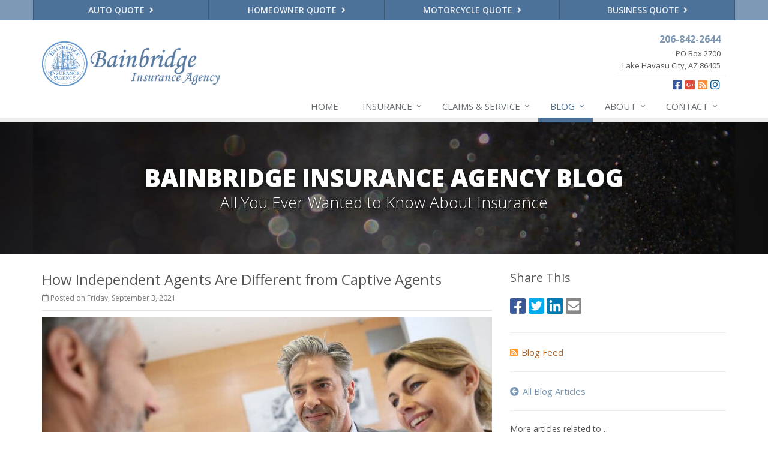

--- FILE ---
content_type: text/html
request_url: https://www.bainbridgeinsurance.com/blog/2021/09/how-independent-agents-are-different-from-captive-agents
body_size: 5765
content:
<!DOCTYPE html><html lang="en" class="no-js"><head><meta charset="utf-8"><meta name="viewport" content="width=device-width, initial-scale=1.0"><link rel="preconnect" href="https://fonts.gstatic.com"><link href="https://fonts.googleapis.com/css2?family=Open+Sans:wght@300;400;600;700;800&amp;display=swap" rel="stylesheet"><link rel="preload" href="/fonts/fa-5.14.0/fa-regular-400.woff2" as="font" type="font/woff2" crossorigin><link rel="preload" href="/fonts/fa-5.14.0/fa-brands-400.woff2" as="font" type="font/woff2" crossorigin><link rel="preload" href="/fonts/fa-5.14.0/fa-solid-900.woff2" as="font" type="font/woff2" crossorigin><link href="/stylesheets/site.v1767846007.css" media="all" rel="stylesheet" type="text/css"/><meta name="keywords" content="Independent Insurance Agent"/><meta name="description" content="Independent agents and captive agents can both help you get insurance, but independent agents can shop a wider variety of companies and policies for you."/><meta property="og:title" content="How Independent Agents Are Different from Captive Agents | Bainbridge Insurance"/><meta property="og:type" content="article"/><meta property="og:url" content="https://www.bainbridgeinsurance.com/blog/2021/09/how-independent-agents-are-different-from-captive-agents"/><meta property="og:image" content="https://www.bainbridgeinsurance.com/images/sc/70977393.v1630627770.jpg"/><meta property="og:image:width" content="750"/><meta property="og:image:height" content="430"/><meta property="og:description" content="Independent agents and captive agents can both help you get insurance, but independent agents can shop a wider variety of companies and policies for you."/><meta property="og:site_name" content="www.bainbridgeinsurance.com"/><title>How Independent Agents Are Different from Captive Agents | Bainbridge Insurance Agency in Bainbridge Island, WA</title><link rel="alternate" type="application/rss+xml" title="Washington Insurance News RSS Feed" href="/blog/feed.xml"/><link rel="canonical" href="https://www.bainbridgeinsurance.com/blog/2021/09/how-independent-agents-are-different-from-captive-agents"/> <script async src="https://www.googletagmanager.com/gtag/js?id=G-BXMMPKSRGY"></script><script>

  window.dataLayer = window.dataLayer || [];

  function gtag(){dataLayer.push(arguments);}

  gtag('js', new Date());

 

  gtag('config', 'G-BXMMPKSRGY');

</script><script id="gase" data-pt="How Independent Agents Are Different from Captive Agents">/*<![CDATA[*/!function(i,s,o,g,r,a,m){i.GoogleAnalyticsObject=r,i[r]=i[r]||function(){(i[r].q=i[r].q||[]).push(arguments)},i[r].l=1*new Date,a=s.createElement(o),m=s.getElementsByTagName(o)[0],a.async=1,a.src=g,m.parentNode.insertBefore(a,m)}(window,document,"script","//www.google-analytics.com/analytics.js","ga"),ga("create","UA-36466127-35","auto");var gase=document.getElementById("gase");gase&&ga("set","title",gase.getAttribute("data-pt")),ga("send","pageview");/*]]>*/</script></head><body class="news-pg blog-lt"><div class="a11y-help"><a href="#content" class="a11y-skip">Skip to content</a></div><div class="wrapper"><div class="header"><div class="quote-bar"><div class="container"><div class="quote-bar-btns-ctr"><div class="quote-bar-btns"><div class="quote-bar-btn-ctr hidden-xs hidden-ms"><a href="/auto-insurance/quote" class="btn quote-bar-btn">Auto Quote <i class="fa fa-angle-right"></i></a></div><div class="quote-bar-btn-ctr hidden-xs hidden-ms"><a href="/homeowner-insurance/quote" class="btn quote-bar-btn">Homeowner Quote <i class="fa fa-angle-right"></i></a></div><div class="quote-bar-btn-ctr hidden-xs hidden-ms"><a href="/motorcycle-insurance/quote" class="btn quote-bar-btn">Motorcycle Quote <i class="fa fa-angle-right"></i></a></div><div class="quote-bar-btn-ctr hidden-xs hidden-ms"><a href="/business-insurance/quote" class="btn quote-bar-btn">Business Quote <i class="fa fa-angle-right"></i></a></div><div class="quote-bar-menu-btn-ctr hidden-sm hidden-md hidden-lg"><div class="btn-group"><button type="button" class="btn quote-bar-menu-btn dropdown-toggle" data-toggle="dropdown" aria-haspopup="true" aria-expanded="false"> <span class="hidden-xs">Insurance</span> Quotes <span class="caret"></span> </button><ul class="dropdown-menu"><li><a href="/auto-insurance/quote">Auto Quote</a></li><li><a href="/homeowner-insurance/quote">Homeowner Quote</a></li><li><a href="/motorcycle-insurance/quote">Motorcycle Quote</a></li><li><a href="/business-insurance/quote">Business Quote</a></li><li><a href="/service-center/claims-payments">Claims</a></li><li><a href="/service-center/car-accidents">Accidents</a></li><li><a href="/insurance-products" aria-label="All products">More&hellip;</a></li></ul></div></div><div class="quote-bar-btn-ctr quote-bar-mobile-btn-ctr hidden-sm hidden-md hidden-lg"><a href="/service-center/claims-payments" class="btn quote-bar-btn">Claims <i class="fa fa-angle-right"></i></a></div><div class="quote-bar-btn-ctr quote-bar-mobile-btn-ctr hidden-sm hidden-md hidden-lg"><a href="/service-center/car-accidents" class="btn quote-bar-btn">Accidents <i class="fa fa-angle-right"></i></a></div></div></div></div></div><div class="container"><div class="logo"><a href="/"> <img src="/images/bainbridge-insurance-agency-logo.v1503503236.png" alt="Bainbridge Insurance Agency homepage" width="297" height="75"/> </a></div><div class="topbar"><div class="header-contact-info"><div class="office"><a href="tel:12068422644" class="office-phone-link"><strong class="phone">206-842-2644</strong></a> <a href="/contact" class="office-link"><div class="address">PO Box 2700<br/>Lake Havasu City, AZ 86405</div></a></div></div><ul class="header-social social-icons"><li><a href="https://www.facebook.com/BainbridgeInsurance" class="facebook tooltips" data-toggle="tooltip" data-placement="top" data-original-title="Facebook" aria-label="Facebook" ><i class="fa fa-facebook-square"></i></a></li><li><a href="https://plus.google.com/106689748393189631494" class="google-plus tooltips" data-toggle="tooltip" data-placement="top" data-original-title="Google Plus" aria-label="Google Plus" ><i class="fa fa-google-plus-square"></i></a></li><li><a href="/blog" class="news tooltips" data-toggle="tooltip" data-placement="top" data-original-title="News" aria-label="News" ><i class="fa fa-rss-square"></i></a></li><li><a href="https://www.instagram.com/bainbridgeinsuranceagency/" class="instagram tooltips" data-toggle="tooltip" data-placement="top" data-original-title="Instagram" aria-label="Instagram" ><i class="fa fa-instagram"></i></a></li></ul><div class="clearfix"></div></div><button type="button" class="navbar-toggle" data-toggle="collapse" data-target=".navbar-responsive-collapse" aria-label="Toggle navigation"> <span class="sr-only">Toggle navigation</span> <span class="fa fa-bars"></span> </button></div><div class="collapse navbar-collapse navbar-responsive-collapse"><div class="container"><ul class="nav navbar-nav"><li class="nav-item-home"><a href="/">Home</a></li><li class="nav-item-insurance dropdown"><a href="/insurance-products" class="dropdown-toggle">Insurance</a></li><li class="nav-item-claims-service dropdown"><a href="/service-center" class="dropdown-toggle">Claims &amp; Service</a></li><li class="nav-item-blog dropdown"><a href="/blog" class="dropdown-toggle">Blog</a></li><li class="nav-item-about dropdown"><a href="/about" class="dropdown-toggle">About</a></li><li class="nav-item-contact dropdown"><a href="/contact" class="dropdown-toggle">Contact</a></li></ul></div></div></div><a name="content"></a><div class="page-heading photo-black-glitter"><div class="container"><h2>Bainbridge Insurance Agency Blog</h2><h3>All You Ever Wanted to Know About Insurance</h3></div></div><div class="container content-xs"><div class="row"><div class="col-sm-8 col-md-8"><div class="blog-post"><h2 class="blog-post-title">How Independent Agents Are Different from Captive Agents</h2><ul class="list-inline blog-post-info"><li class="blog-post-date"><i class="fa fa-calendar-o"></i> Posted on Friday, September 3, 2021</li></ul><div class="hidden-sm hidden-md hidden-lg"><div class="feature social-share-feature social-feature sidebar-social"><h3>Share This</h3><ul class="social-icons"><li><a href="https://www.facebook.com/sharer.php?u=https%3A%2F%2Fwww.bainbridgeinsurance.com%2Fblog%2F2021%2F09%2Fhow-independent-agents-are-different-from-captive-agents" class="facebook tooltips" target="_blank" data-toggle="tooltip" data-placement="top" data-original-title="Facebook" aria-label="Facebook" ><i class="fa fa-facebook-square"></i></a></li><li><a href="https://twitter.com/share?url=https%3A%2F%2Fwww.bainbridgeinsurance.com%2Fblog%2F2021%2F09%2Fhow-independent-agents-are-different-from-captive-agents&amp;text=How+Independent+Agents+Are+Different+from+Captive+Agents" class="twitter tooltips" target="_blank" data-toggle="tooltip" data-placement="top" data-original-title="Twitter" aria-label="Twitter" ><i class="fa fa-twitter-square"></i></a></li><li><a href="https://www.linkedin.com/shareArticle?url=https%3A%2F%2Fwww.bainbridgeinsurance.com%2Fblog%2F2021%2F09%2Fhow-independent-agents-are-different-from-captive-agents&amp;title=How+Independent+Agents+Are+Different+from+Captive+Agents" class="linkedin tooltips" target="_blank" data-toggle="tooltip" data-placement="top" data-original-title="LinkedIn" aria-label="LinkedIn" ><i class="fa fa-linkedin-square"></i></a></li><li><a href="mailto:?subject=How+Independent+Agents+Are+Different+from+Captive+Agents&amp;body=Thought+you+might+be+interested...%0A%0AHow+Independent+Agents+Are+Different+from+Captive+Agents%0Ahttps%3A%2F%2Fwww.bainbridgeinsurance.com%2Fblog%2F2021%2F09%2Fhow-independent-agents-are-different-from-captive-agents" class="email tooltips" target="_blank" data-toggle="tooltip" data-placement="top" data-original-title="Email" aria-label="Email" ><i class="fa fa-envelope-square"></i></a></li></ul></div></div><div class="blog-post-content"><figure class="article_figure"><img class="img-responsive" src="/images/sc/70977393.v1630627770.jpg" alt="Client Meeting" width="750" height="430"/><figcaption><svg aria-hidden="true" focusable="false" role="img" xmlns="http://www.w3.org/2000/svg" viewBox="0 0 512 512" width="16" height="16"><path fill="currentColor" d="M512 144v288c0 26.5-21.5 48-48 48H48c-26.5 0-48-21.5-48-48V144c0-26.5 21.5-48 48-48h88l12.3-32.9c7-18.7 24.9-31.1 44.9-31.1h125.5c20 0 37.9 12.4 44.9 31.1L376 96h88c26.5 0 48 21.5 48 48zM376 288c0-66.2-53.8-120-120-120s-120 53.8-120 120 53.8 120 120 120 120-53.8 120-120zm-32 0c0 48.5-39.5 88-88 88s-88-39.5-88-88 39.5-88 88-88 88 39.5 88 88z"></path></svg><a href="https://depositphotos.com/70977393/stock-photo-adviser-giving-handshake.html" target="_blank" rel="noopener"><span>Client Meeting</span></a> by <a href="https://depositphotos.com/portfolio-1075946.html" target="_blank" rel="noopener"><span>Goodluz</span></a></figcaption></figure><p> When it comes to buying insurance, you have two primary options available to you: <strong>independent agents</strong> like us, and <strong>captive agents</strong>. While both can provide insurance services, these two types of insurance agents are not the same, and it's important to understand the differences.</p><ul><li><p><strong>Captive Insurance Agents</strong></p><p> A captive agent works for a single insurance company, either as an employee of that company or as an independent contractor. This means that a captive insurance agent will be limited to the specific insurance products offered by that particular company, so they won't be able to help you if you need a type of insurance they don't offer, or shop around to find the best deals on the market.</p><p> The insurance company may also push certain products, so there is no guarantee that you are truly getting what is best for you, and not just what is best for the company.</p></li><li><p><strong>Independent Insurance Agents</strong></p><p> An independent agent is not controlled by any one insurance company, and instead works with multiple insurers. This means independent agents have access to all of the insurance products and services offered by all of the companies they represent.</p><p> As a result, it's often the case that an independent agent will be able to help you with all of the products you need, even if those products come from multiple insurance companies.</p></li></ul><p> As an independent insurance agency, we are not bound to a single company and can assist you with insurance products from multiple providers. This enables us to shop around to get you the best possible rates for you. We offer a <a href="/insurance-products">wide range of insurance products</a>, and we can help tailor a plan that fits your specific needs and budget.</p><p> We also take customer service very seriously. If you need to file a claim, we’ll walk with you and work on your behalf throughout the process. We’re available for questions, and we can even regularly review your policy to ensure it is still the best possible fit for you.</p><p> To see how an independent insurance agent can help you, or to find out how much you might save by switching, <a href="/contact">get in touch with us</a> today.</p><div class="clearfix"></div></div></div><hr><div class="feature social-share-feature social-feature sidebar-social"><h3>Share This</h3><ul class="social-icons"><li><a href="https://www.facebook.com/sharer.php?u=https%3A%2F%2Fwww.bainbridgeinsurance.com%2Fblog%2F2021%2F09%2Fhow-independent-agents-are-different-from-captive-agents" class="facebook tooltips" target="_blank" data-toggle="tooltip" data-placement="top" data-original-title="Facebook" aria-label="Facebook" ><i class="fa fa-facebook-square"></i></a></li><li><a href="https://twitter.com/share?url=https%3A%2F%2Fwww.bainbridgeinsurance.com%2Fblog%2F2021%2F09%2Fhow-independent-agents-are-different-from-captive-agents&amp;text=How+Independent+Agents+Are+Different+from+Captive+Agents" class="twitter tooltips" target="_blank" data-toggle="tooltip" data-placement="top" data-original-title="Twitter" aria-label="Twitter" ><i class="fa fa-twitter-square"></i></a></li><li><a href="https://www.linkedin.com/shareArticle?url=https%3A%2F%2Fwww.bainbridgeinsurance.com%2Fblog%2F2021%2F09%2Fhow-independent-agents-are-different-from-captive-agents&amp;title=How+Independent+Agents+Are+Different+from+Captive+Agents" class="linkedin tooltips" target="_blank" data-toggle="tooltip" data-placement="top" data-original-title="LinkedIn" aria-label="LinkedIn" ><i class="fa fa-linkedin-square"></i></a></li><li><a href="mailto:?subject=How+Independent+Agents+Are+Different+from+Captive+Agents&amp;body=Thought+you+might+be+interested...%0A%0AHow+Independent+Agents+Are+Different+from+Captive+Agents%0Ahttps%3A%2F%2Fwww.bainbridgeinsurance.com%2Fblog%2F2021%2F09%2Fhow-independent-agents-are-different-from-captive-agents" class="email tooltips" target="_blank" data-toggle="tooltip" data-placement="top" data-original-title="Email" aria-label="Email" ><i class="fa fa-envelope-square"></i></a></li></ul></div></div><div class="col-sm-4 col-md-4"><div class="sidebar"><div class="hidden-xs hidden-ms"><div class="feature social-share-feature social-feature sidebar-social"><h3>Share This</h3><ul class="social-icons"><li><a href="https://www.facebook.com/sharer.php?u=https%3A%2F%2Fwww.bainbridgeinsurance.com%2Fblog%2F2021%2F09%2Fhow-independent-agents-are-different-from-captive-agents" class="facebook tooltips" target="_blank" data-toggle="tooltip" data-placement="top" data-original-title="Facebook" aria-label="Facebook" ><i class="fa fa-facebook-square"></i></a></li><li><a href="https://twitter.com/share?url=https%3A%2F%2Fwww.bainbridgeinsurance.com%2Fblog%2F2021%2F09%2Fhow-independent-agents-are-different-from-captive-agents&amp;text=How+Independent+Agents+Are+Different+from+Captive+Agents" class="twitter tooltips" target="_blank" data-toggle="tooltip" data-placement="top" data-original-title="Twitter" aria-label="Twitter" ><i class="fa fa-twitter-square"></i></a></li><li><a href="https://www.linkedin.com/shareArticle?url=https%3A%2F%2Fwww.bainbridgeinsurance.com%2Fblog%2F2021%2F09%2Fhow-independent-agents-are-different-from-captive-agents&amp;title=How+Independent+Agents+Are+Different+from+Captive+Agents" class="linkedin tooltips" target="_blank" data-toggle="tooltip" data-placement="top" data-original-title="LinkedIn" aria-label="LinkedIn" ><i class="fa fa-linkedin-square"></i></a></li><li><a href="mailto:?subject=How+Independent+Agents+Are+Different+from+Captive+Agents&amp;body=Thought+you+might+be+interested...%0A%0AHow+Independent+Agents+Are+Different+from+Captive+Agents%0Ahttps%3A%2F%2Fwww.bainbridgeinsurance.com%2Fblog%2F2021%2F09%2Fhow-independent-agents-are-different-from-captive-agents" class="email tooltips" target="_blank" data-toggle="tooltip" data-placement="top" data-original-title="Email" aria-label="Email" ><i class="fa fa-envelope-square"></i></a></li></ul></div><hr class="sidebar-divider"></div><div><a class="feed-link" href="/blog/feed.xml"><i class="fa fa-rss-square"></i>Blog Feed</a></div><hr class="sidebar-divider"><div><a class="all-articles-link" href="/blog"><i class="fa fa-arrow-circle-left"></i>All Blog Articles</a></div><hr class="sidebar-divider"><div><h5>More articles related to&hellip;</h5><ul class="blog-tags-list"><li><a href="/blog/tag/independent-insurance-agent">Independent Insurance Agent</a></li></ul></div><hr class="sidebar-divider"><div class="feature quote-choice-feature"><div class="quote-link"><div class="headline"><h3 class="has-icon"><i class="fa fa-star"></i> Get a Quote</h3></div><p>Give us some info and we'll get quotes from multiple companies.</p><div class="btn-group"><a class="btn btn-lg btn-theme" href="/insurance-products">Get a Quote</a> <button type="button" class="btn btn-lg btn-theme dropdown-toggle" data-toggle="dropdown" aria-haspopup="true" aria-expanded="false"> <span class="caret"></span> <span class="sr-only">Toggle Dropdown</span> </button><ul class="dropdown-menu"><li><a href="/auto-insurance/quote">Auto</a></li><li><a href="/homeowner-insurance/quote">Homeowner</a></li><li><a href="/life-insurance/quote">Life</a></li><li><a href="/motorcycle-insurance/quote">Motorcycle</a></li><li><a href="/business-insurance/quote">Business</a></li><li role="separator" class="divider"></li><li><a href="/insurance-products">More&hellip;</a></li></ul></div></div></div></div></div></div></div><div class="footer-v1" role="contentinfo"><div class="footer"><div class="container"><div class="row"><div class="col-ms-6 col-sm-6 col-md-3 md-margin-bottom-40"><div class="headline"><h2>About Us</h2></div><p> Bainbridge Insurance Agency is an independent insurance agency located in Lake Havasu City, Arizona.</p><p> Give us a call or <a href="/insurance-products">request a quote online</a> to find out how much we can save you on your insurance.</p><hr><ul class="inline-links"><li><a href="/">Home</a></li><li><a href="/about">About</a></li><li><a href="/contact">Contact</a></li><li><a href="/sitemap">Sitemap</a></li></ul></div><div class="col-ms-6 col-sm-6 col-md-3 md-margin-bottom-40"><div class="posts"><div class="headline"><h2>Recent Articles</h2></div><ul class="list-unstyled latest-list"><li><a href="/blog/2026/01/how-to-childproof-your-home-safety-tips-for-new-parents"> How to Childproof Your Home: Safety Tips for New Parents <small>January 7, 2026</small> </a></li><li><a href="/blog/2025/11/5-things-to-do-after-buying-a-new-car"> 5 Things to Do After Buying a New Car <small>November 6, 2025</small> </a></li><li><a href="/blog/2025/10/what-every-homeowner-should-know-about-their-utility-shutoffs"> What Every Homeowner Should Know About Their Utility Shutoffs <small>October 6, 2025</small> </a></li></ul></div></div><div class="clearfix visible-ms-block visible-sm-block"></div><div class="col-ms-6 col-sm-6 col-md-3 md-margin-bottom-40"><div class="headline"><h2>Quick Links</h2></div><ul class="list-unstyled link-list"><li><a href="/about" class="xs-p-tb-10">About Us<i class="fa fa-angle-right"></i></a></li><li><a href="/contact" class="xs-p-tb-10">Contact Us<i class="fa fa-angle-right"></i></a></li><li><a href="/service-center" class="xs-p-tb-10">Service Center<i class="fa fa-angle-right"></i></a></li><li><a href="/insurance-products" class="xs-p-tb-10">Insurance Products<i class="fa fa-angle-right"></i></a></li><li><a href="/insurance-products" class="xs-p-tb-10">Get an Insurance Quote<i class="fa fa-angle-right"></i></a></li><li><a href="/insurance-companies" class="xs-p-tb-10">Companies We Represent<i class="fa fa-angle-right"></i></a></li><li><a href="/staff-directory" class="xs-p-tb-10">Staff Directory<i class="fa fa-angle-right"></i></a></li></ul></div><div class="col-ms-6 col-sm-6 col-md-3 map-img md-margin-bottom-40"><div class="headline"><h2>Contact Us</h2></div><ul class="contact-info fa-ul"><li><i class="fa fa-li fa-map-marker"></i> <a href="/contact">PO Box 2700<br/>Lake Havasu City, AZ 86405</a></li><li><i class="fa fa-li fa-phone"></i> <a href="tel:12068422644">206-842-2644</a></li><li><i class="fa fa-li fa-fax"></i> <a href="tel:12068429326">206-842-9326</a></li><li class="hidden-xs hidden-sm hidden-lg"><i class="fa fa-li fa-envelope"></i> "Email Us" &lt;sales [at] bainbridgeinsurance [dot] com&gt;</li><li class="hidden-ms hidden-md"><i class="fa fa-li fa-envelope"></i> sales [at] bainbridgeinsurance [dot] com</li><li><i class="fa fa-li fa-clock-o"></i> Mon-Fri 9am-5pm<br></li></ul></div></div></div></div><div class="copyright"><div class="container"><div class="row"><div class="col-md-8"><p> &copy; 2026 Bainbridge Insurance Agency | <a href="/search">Search</a> | <a href="/privacy-policy">Privacy</a> | <a href="/disclaimer">Disclaimer</a> | <a href="https://www.lightrailsites.com/?ref=bainbridgeinsurance.com" rel="nofollow" target="_blank" >Website by <small><b>BT</b></small></a></p></div><div class="col-md-4"><ul class="footer-socials list-inline"><li><a href="https://www.facebook.com/BainbridgeInsurance" class="facebook tooltips" data-toggle="tooltip" data-placement="top" data-original-title="Facebook" aria-label="Facebook" ><i class="fa fa-facebook-square"></i></a></li><li><a href="https://plus.google.com/106689748393189631494" class="google-plus tooltips" data-toggle="tooltip" data-placement="top" data-original-title="Google Plus" aria-label="Google Plus" ><i class="fa fa-google-plus-square"></i></a></li><li><a href="/blog" class="news tooltips" data-toggle="tooltip" data-placement="top" data-original-title="News" aria-label="News" ><i class="fa fa-rss-square"></i></a></li><li><a href="https://www.instagram.com/bainbridgeinsuranceagency/" class="instagram tooltips" data-toggle="tooltip" data-placement="top" data-original-title="Instagram" aria-label="Instagram" ><i class="fa fa-instagram"></i></a></li></ul></div></div></div></div></div></div><script type="application/ld+json">{"@context":"http://schema.org","@type":"NewsArticle","mainEntityOfPage":{"@type":"WebPage","@id":"https://www.bainbridgeinsurance.com/blog/2021/09/how-independent-agents-are-different-from-captive-agents"},"headline":"How Independent Agents Are Different from Captive Agents","image":{"@type":"ImageObject","url":"https://www.bainbridgeinsurance.com/images/sc/70977393.jpg","width":750,"height":430},"datePublished":"2021-09-03T10:21:00-0700","dateModified":"2021-09-03T10:21:09-0700","publisher":{"@type":"Organization","name":"Bainbridge Insurance Agency","logo":{"@type":"ImageObject","url":"https://www.bainbridgeinsurance.com/images.d/bainbridge-insurance-agency-logo.v-1503503236.imgix-dz02MDAmaD02MA__.d.v1503503236.png?k=b4df0d","width":237,"height":60}},"description":"Independent agents and captive agents can both help you get insurance, but independent agents can shop a wider variety of companies and policies for you."}</script><script src="/javascripts/site.v1767846007.js" type="text/javascript"></script></body></html>

--- FILE ---
content_type: text/plain
request_url: https://www.google-analytics.com/j/collect?v=1&_v=j102&a=1536713506&t=pageview&_s=1&dl=https%3A%2F%2Fwww.bainbridgeinsurance.com%2Fblog%2F2021%2F09%2Fhow-independent-agents-are-different-from-captive-agents&ul=en-us%40posix&dt=How%20Independent%20Agents%20Are%20Different%20from%20Captive%20Agents&sr=1280x720&vp=1280x720&_u=YEBAAEABAAAAACACI~&jid=1446020130&gjid=737434188&cid=1577569116.1769083553&tid=UA-36466127-35&_gid=348593052.1769083553&_r=1&_slc=1&z=1697468783
body_size: -454
content:
2,cG-R2JMQMRYVH